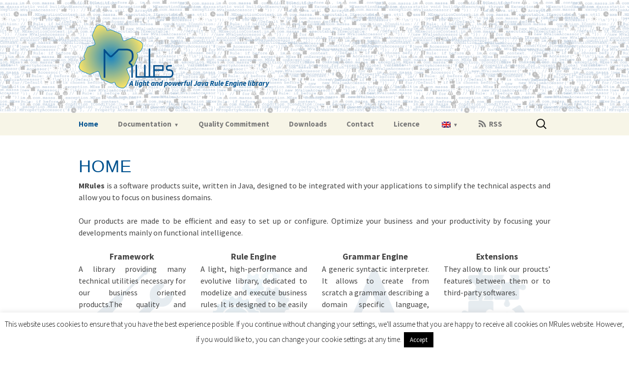

--- FILE ---
content_type: text/html; charset=UTF-8
request_url: https://mrules.xyz/en/
body_size: 12540
content:
<!DOCTYPE html> <!--[if IE 7]><html class="ie ie7" lang="en-US"> <![endif]--> <!--[if IE 8]><html class="ie ie8" lang="en-US"> <![endif]--> <!--[if !(IE 7) & !(IE 8)]><!--><html lang="en-US"> <!--<![endif]--><head><meta charset="UTF-8"><meta name="viewport" content="width=device-width"><meta name="description" content="MRules is a light, powerful and evolutive Java Business Rule Engine Library. It provides a complete and easy to learn API allowing to integrate and configure it in no time."><meta name="keywords" content="Java,Rule engine,Rules engine,Business,Rules,Expert System,JSR94,Business Rules,Business Rules Management System,BRMS"><meta name="author" content="MRules"><meta name="msvalidate.01" content="1FC4936C255F95B8B752BF17BAD7DEB0" /><link rel="apple-touch-icon" sizes="120x120" href="/apple-touch-icon-120x120-precomposed.png" /><link rel="apple-touch-icon" sizes="152x152" href="/apple-touch-icon-152x152-precomposed.png" /><title>MRules | A light and powerful Java Rule Engine library</title><link rel="profile" href="http://gmpg.org/xfn/11"><link rel="pingback" href="https://mrules.xyz/xmlrpc.php"> <!--[if lt IE 9]> <script src="https://mrules.xyz/wp-content/themes/twentythirteen/js/html5.js"></script> <![endif]--><meta name='robots' content='max-image-preview:large' /><link rel='dns-prefetch' href='//fonts.googleapis.com' /><link rel='preconnect' href='//www.google-analytics.com' /><link href='https://fonts.gstatic.com' crossorigin rel='preconnect' /><link rel="alternate" type="application/rss+xml" title="MRules &raquo; Feed" href="https://mrules.xyz/en/feed/" /><link rel="alternate" type="application/rss+xml" title="MRules &raquo; Comments Feed" href="https://mrules.xyz/en/comments/feed/" /> <script defer src="[data-uri]"></script> <style>img.wp-smiley,
img.emoji {
	display: inline !important;
	border: none !important;
	box-shadow: none !important;
	height: 1em !important;
	width: 1em !important;
	margin: 0 0.07em !important;
	vertical-align: -0.1em !important;
	background: none !important;
	padding: 0 !important;
}</style><link rel='stylesheet' id='formidable-css' href='https://mrules.xyz/wp-content/plugins/formidable/css/formidableforms.css?ver=330730' media='all' /><link rel='stylesheet' id='dashicons-css' href='https://mrules.xyz/wp-includes/css/dashicons.min.css?ver=6.1.9' media='all' /><link rel='stylesheet' id='menu-icons-extra-css' href='https://mrules.xyz/wp-content/plugins/menu-icons/css/extra.min.css?ver=0.13.8' media='all' /><link rel='stylesheet' id='wp-block-library-css' href='https://mrules.xyz/wp-includes/css/dist/block-library/style.min.css?ver=6.1.9' media='all' /><style id='wp-block-library-theme-inline-css'>.wp-block-audio figcaption{color:#555;font-size:13px;text-align:center}.is-dark-theme .wp-block-audio figcaption{color:hsla(0,0%,100%,.65)}.wp-block-audio{margin:0 0 1em}.wp-block-code{border:1px solid #ccc;border-radius:4px;font-family:Menlo,Consolas,monaco,monospace;padding:.8em 1em}.wp-block-embed figcaption{color:#555;font-size:13px;text-align:center}.is-dark-theme .wp-block-embed figcaption{color:hsla(0,0%,100%,.65)}.wp-block-embed{margin:0 0 1em}.blocks-gallery-caption{color:#555;font-size:13px;text-align:center}.is-dark-theme .blocks-gallery-caption{color:hsla(0,0%,100%,.65)}.wp-block-image figcaption{color:#555;font-size:13px;text-align:center}.is-dark-theme .wp-block-image figcaption{color:hsla(0,0%,100%,.65)}.wp-block-image{margin:0 0 1em}.wp-block-pullquote{border-top:4px solid;border-bottom:4px solid;margin-bottom:1.75em;color:currentColor}.wp-block-pullquote__citation,.wp-block-pullquote cite,.wp-block-pullquote footer{color:currentColor;text-transform:uppercase;font-size:.8125em;font-style:normal}.wp-block-quote{border-left:.25em solid;margin:0 0 1.75em;padding-left:1em}.wp-block-quote cite,.wp-block-quote footer{color:currentColor;font-size:.8125em;position:relative;font-style:normal}.wp-block-quote.has-text-align-right{border-left:none;border-right:.25em solid;padding-left:0;padding-right:1em}.wp-block-quote.has-text-align-center{border:none;padding-left:0}.wp-block-quote.is-large,.wp-block-quote.is-style-large,.wp-block-quote.is-style-plain{border:none}.wp-block-search .wp-block-search__label{font-weight:700}.wp-block-search__button{border:1px solid #ccc;padding:.375em .625em}:where(.wp-block-group.has-background){padding:1.25em 2.375em}.wp-block-separator.has-css-opacity{opacity:.4}.wp-block-separator{border:none;border-bottom:2px solid;margin-left:auto;margin-right:auto}.wp-block-separator.has-alpha-channel-opacity{opacity:1}.wp-block-separator:not(.is-style-wide):not(.is-style-dots){width:100px}.wp-block-separator.has-background:not(.is-style-dots){border-bottom:none;height:1px}.wp-block-separator.has-background:not(.is-style-wide):not(.is-style-dots){height:2px}.wp-block-table{margin:"0 0 1em 0"}.wp-block-table thead{border-bottom:3px solid}.wp-block-table tfoot{border-top:3px solid}.wp-block-table td,.wp-block-table th{word-break:normal}.wp-block-table figcaption{color:#555;font-size:13px;text-align:center}.is-dark-theme .wp-block-table figcaption{color:hsla(0,0%,100%,.65)}.wp-block-video figcaption{color:#555;font-size:13px;text-align:center}.is-dark-theme .wp-block-video figcaption{color:hsla(0,0%,100%,.65)}.wp-block-video{margin:0 0 1em}.wp-block-template-part.has-background{padding:1.25em 2.375em;margin-top:0;margin-bottom:0}</style><link rel='stylesheet' id='classic-theme-styles-css' href='https://mrules.xyz/wp-includes/css/classic-themes.min.css?ver=1' media='all' /><style id='global-styles-inline-css'>body{--wp--preset--color--black: #000000;--wp--preset--color--cyan-bluish-gray: #abb8c3;--wp--preset--color--white: #fff;--wp--preset--color--pale-pink: #f78da7;--wp--preset--color--vivid-red: #cf2e2e;--wp--preset--color--luminous-vivid-orange: #ff6900;--wp--preset--color--luminous-vivid-amber: #fcb900;--wp--preset--color--light-green-cyan: #7bdcb5;--wp--preset--color--vivid-green-cyan: #00d084;--wp--preset--color--pale-cyan-blue: #8ed1fc;--wp--preset--color--vivid-cyan-blue: #0693e3;--wp--preset--color--vivid-purple: #9b51e0;--wp--preset--color--dark-gray: #141412;--wp--preset--color--red: #bc360a;--wp--preset--color--medium-orange: #db572f;--wp--preset--color--light-orange: #ea9629;--wp--preset--color--yellow: #fbca3c;--wp--preset--color--dark-brown: #220e10;--wp--preset--color--medium-brown: #722d19;--wp--preset--color--light-brown: #eadaa6;--wp--preset--color--beige: #e8e5ce;--wp--preset--color--off-white: #f7f5e7;--wp--preset--gradient--vivid-cyan-blue-to-vivid-purple: linear-gradient(135deg,rgba(6,147,227,1) 0%,rgb(155,81,224) 100%);--wp--preset--gradient--light-green-cyan-to-vivid-green-cyan: linear-gradient(135deg,rgb(122,220,180) 0%,rgb(0,208,130) 100%);--wp--preset--gradient--luminous-vivid-amber-to-luminous-vivid-orange: linear-gradient(135deg,rgba(252,185,0,1) 0%,rgba(255,105,0,1) 100%);--wp--preset--gradient--luminous-vivid-orange-to-vivid-red: linear-gradient(135deg,rgba(255,105,0,1) 0%,rgb(207,46,46) 100%);--wp--preset--gradient--very-light-gray-to-cyan-bluish-gray: linear-gradient(135deg,rgb(238,238,238) 0%,rgb(169,184,195) 100%);--wp--preset--gradient--cool-to-warm-spectrum: linear-gradient(135deg,rgb(74,234,220) 0%,rgb(151,120,209) 20%,rgb(207,42,186) 40%,rgb(238,44,130) 60%,rgb(251,105,98) 80%,rgb(254,248,76) 100%);--wp--preset--gradient--blush-light-purple: linear-gradient(135deg,rgb(255,206,236) 0%,rgb(152,150,240) 100%);--wp--preset--gradient--blush-bordeaux: linear-gradient(135deg,rgb(254,205,165) 0%,rgb(254,45,45) 50%,rgb(107,0,62) 100%);--wp--preset--gradient--luminous-dusk: linear-gradient(135deg,rgb(255,203,112) 0%,rgb(199,81,192) 50%,rgb(65,88,208) 100%);--wp--preset--gradient--pale-ocean: linear-gradient(135deg,rgb(255,245,203) 0%,rgb(182,227,212) 50%,rgb(51,167,181) 100%);--wp--preset--gradient--electric-grass: linear-gradient(135deg,rgb(202,248,128) 0%,rgb(113,206,126) 100%);--wp--preset--gradient--midnight: linear-gradient(135deg,rgb(2,3,129) 0%,rgb(40,116,252) 100%);--wp--preset--gradient--autumn-brown: linear-gradient(135deg, rgba(226,45,15,1) 0%, rgba(158,25,13,1) 100%);--wp--preset--gradient--sunset-yellow: linear-gradient(135deg, rgba(233,139,41,1) 0%, rgba(238,179,95,1) 100%);--wp--preset--gradient--light-sky: linear-gradient(135deg,rgba(228,228,228,1.0) 0%,rgba(208,225,252,1.0) 100%);--wp--preset--gradient--dark-sky: linear-gradient(135deg,rgba(0,0,0,1.0) 0%,rgba(56,61,69,1.0) 100%);--wp--preset--duotone--dark-grayscale: url('#wp-duotone-dark-grayscale');--wp--preset--duotone--grayscale: url('#wp-duotone-grayscale');--wp--preset--duotone--purple-yellow: url('#wp-duotone-purple-yellow');--wp--preset--duotone--blue-red: url('#wp-duotone-blue-red');--wp--preset--duotone--midnight: url('#wp-duotone-midnight');--wp--preset--duotone--magenta-yellow: url('#wp-duotone-magenta-yellow');--wp--preset--duotone--purple-green: url('#wp-duotone-purple-green');--wp--preset--duotone--blue-orange: url('#wp-duotone-blue-orange');--wp--preset--font-size--small: 13px;--wp--preset--font-size--medium: 20px;--wp--preset--font-size--large: 36px;--wp--preset--font-size--x-large: 42px;--wp--preset--spacing--20: 0.44rem;--wp--preset--spacing--30: 0.67rem;--wp--preset--spacing--40: 1rem;--wp--preset--spacing--50: 1.5rem;--wp--preset--spacing--60: 2.25rem;--wp--preset--spacing--70: 3.38rem;--wp--preset--spacing--80: 5.06rem;}:where(.is-layout-flex){gap: 0.5em;}body .is-layout-flow > .alignleft{float: left;margin-inline-start: 0;margin-inline-end: 2em;}body .is-layout-flow > .alignright{float: right;margin-inline-start: 2em;margin-inline-end: 0;}body .is-layout-flow > .aligncenter{margin-left: auto !important;margin-right: auto !important;}body .is-layout-constrained > .alignleft{float: left;margin-inline-start: 0;margin-inline-end: 2em;}body .is-layout-constrained > .alignright{float: right;margin-inline-start: 2em;margin-inline-end: 0;}body .is-layout-constrained > .aligncenter{margin-left: auto !important;margin-right: auto !important;}body .is-layout-constrained > :where(:not(.alignleft):not(.alignright):not(.alignfull)){max-width: var(--wp--style--global--content-size);margin-left: auto !important;margin-right: auto !important;}body .is-layout-constrained > .alignwide{max-width: var(--wp--style--global--wide-size);}body .is-layout-flex{display: flex;}body .is-layout-flex{flex-wrap: wrap;align-items: center;}body .is-layout-flex > *{margin: 0;}:where(.wp-block-columns.is-layout-flex){gap: 2em;}.has-black-color{color: var(--wp--preset--color--black) !important;}.has-cyan-bluish-gray-color{color: var(--wp--preset--color--cyan-bluish-gray) !important;}.has-white-color{color: var(--wp--preset--color--white) !important;}.has-pale-pink-color{color: var(--wp--preset--color--pale-pink) !important;}.has-vivid-red-color{color: var(--wp--preset--color--vivid-red) !important;}.has-luminous-vivid-orange-color{color: var(--wp--preset--color--luminous-vivid-orange) !important;}.has-luminous-vivid-amber-color{color: var(--wp--preset--color--luminous-vivid-amber) !important;}.has-light-green-cyan-color{color: var(--wp--preset--color--light-green-cyan) !important;}.has-vivid-green-cyan-color{color: var(--wp--preset--color--vivid-green-cyan) !important;}.has-pale-cyan-blue-color{color: var(--wp--preset--color--pale-cyan-blue) !important;}.has-vivid-cyan-blue-color{color: var(--wp--preset--color--vivid-cyan-blue) !important;}.has-vivid-purple-color{color: var(--wp--preset--color--vivid-purple) !important;}.has-black-background-color{background-color: var(--wp--preset--color--black) !important;}.has-cyan-bluish-gray-background-color{background-color: var(--wp--preset--color--cyan-bluish-gray) !important;}.has-white-background-color{background-color: var(--wp--preset--color--white) !important;}.has-pale-pink-background-color{background-color: var(--wp--preset--color--pale-pink) !important;}.has-vivid-red-background-color{background-color: var(--wp--preset--color--vivid-red) !important;}.has-luminous-vivid-orange-background-color{background-color: var(--wp--preset--color--luminous-vivid-orange) !important;}.has-luminous-vivid-amber-background-color{background-color: var(--wp--preset--color--luminous-vivid-amber) !important;}.has-light-green-cyan-background-color{background-color: var(--wp--preset--color--light-green-cyan) !important;}.has-vivid-green-cyan-background-color{background-color: var(--wp--preset--color--vivid-green-cyan) !important;}.has-pale-cyan-blue-background-color{background-color: var(--wp--preset--color--pale-cyan-blue) !important;}.has-vivid-cyan-blue-background-color{background-color: var(--wp--preset--color--vivid-cyan-blue) !important;}.has-vivid-purple-background-color{background-color: var(--wp--preset--color--vivid-purple) !important;}.has-black-border-color{border-color: var(--wp--preset--color--black) !important;}.has-cyan-bluish-gray-border-color{border-color: var(--wp--preset--color--cyan-bluish-gray) !important;}.has-white-border-color{border-color: var(--wp--preset--color--white) !important;}.has-pale-pink-border-color{border-color: var(--wp--preset--color--pale-pink) !important;}.has-vivid-red-border-color{border-color: var(--wp--preset--color--vivid-red) !important;}.has-luminous-vivid-orange-border-color{border-color: var(--wp--preset--color--luminous-vivid-orange) !important;}.has-luminous-vivid-amber-border-color{border-color: var(--wp--preset--color--luminous-vivid-amber) !important;}.has-light-green-cyan-border-color{border-color: var(--wp--preset--color--light-green-cyan) !important;}.has-vivid-green-cyan-border-color{border-color: var(--wp--preset--color--vivid-green-cyan) !important;}.has-pale-cyan-blue-border-color{border-color: var(--wp--preset--color--pale-cyan-blue) !important;}.has-vivid-cyan-blue-border-color{border-color: var(--wp--preset--color--vivid-cyan-blue) !important;}.has-vivid-purple-border-color{border-color: var(--wp--preset--color--vivid-purple) !important;}.has-vivid-cyan-blue-to-vivid-purple-gradient-background{background: var(--wp--preset--gradient--vivid-cyan-blue-to-vivid-purple) !important;}.has-light-green-cyan-to-vivid-green-cyan-gradient-background{background: var(--wp--preset--gradient--light-green-cyan-to-vivid-green-cyan) !important;}.has-luminous-vivid-amber-to-luminous-vivid-orange-gradient-background{background: var(--wp--preset--gradient--luminous-vivid-amber-to-luminous-vivid-orange) !important;}.has-luminous-vivid-orange-to-vivid-red-gradient-background{background: var(--wp--preset--gradient--luminous-vivid-orange-to-vivid-red) !important;}.has-very-light-gray-to-cyan-bluish-gray-gradient-background{background: var(--wp--preset--gradient--very-light-gray-to-cyan-bluish-gray) !important;}.has-cool-to-warm-spectrum-gradient-background{background: var(--wp--preset--gradient--cool-to-warm-spectrum) !important;}.has-blush-light-purple-gradient-background{background: var(--wp--preset--gradient--blush-light-purple) !important;}.has-blush-bordeaux-gradient-background{background: var(--wp--preset--gradient--blush-bordeaux) !important;}.has-luminous-dusk-gradient-background{background: var(--wp--preset--gradient--luminous-dusk) !important;}.has-pale-ocean-gradient-background{background: var(--wp--preset--gradient--pale-ocean) !important;}.has-electric-grass-gradient-background{background: var(--wp--preset--gradient--electric-grass) !important;}.has-midnight-gradient-background{background: var(--wp--preset--gradient--midnight) !important;}.has-small-font-size{font-size: var(--wp--preset--font-size--small) !important;}.has-medium-font-size{font-size: var(--wp--preset--font-size--medium) !important;}.has-large-font-size{font-size: var(--wp--preset--font-size--large) !important;}.has-x-large-font-size{font-size: var(--wp--preset--font-size--x-large) !important;}
.wp-block-navigation a:where(:not(.wp-element-button)){color: inherit;}
:where(.wp-block-columns.is-layout-flex){gap: 2em;}
.wp-block-pullquote{font-size: 1.5em;line-height: 1.6;}</style><link rel='stylesheet' id='cookie-law-info-css' href='https://mrules.xyz/wp-content/plugins/cookie-law-info/legacy/public/css/cookie-law-info-public.css?ver=3.0.5' media='all' /><link rel='stylesheet' id='cookie-law-info-gdpr-css' href='https://mrules.xyz/wp-content/plugins/cookie-law-info/legacy/public/css/cookie-law-info-gdpr.css?ver=3.0.5' media='all' /><link rel='stylesheet' id='wpfront-scroll-top-css' href='https://mrules.xyz/wp-content/plugins/wpfront-scroll-top/css/wpfront-scroll-top.min.css?ver=2.0.7.08086' media='all' /><link rel='stylesheet' id='theme-name-parent-style-css' href='https://mrules.xyz/wp-content/themes/twentythirteen/style.css?ver=0.1' media='all' /><link rel='stylesheet' id='twentythirteen-fonts-css' href='https://fonts.googleapis.com/css?family=Source+Sans+Pro%3A300%2C400%2C700%2C300italic%2C400italic%2C700italic%7CBitter%3A400%2C700&#038;subset=latin%2Clatin-ext&#038;display=fallback' media='all' /><link rel='stylesheet' id='genericons-css' href='https://mrules.xyz/wp-content/plugins/menu-icons/vendor/codeinwp/icon-picker/css/types/genericons.min.css?ver=3.4' media='all' /><link rel='stylesheet' id='twentythirteen-style-css' href='https://mrules.xyz/wp-content/themes/twentythirteen-child/style.css?ver=20221101' media='all' /><link rel='stylesheet' id='twentythirteen-block-style-css' href='https://mrules.xyz/wp-content/themes/twentythirteen/css/blocks.css?ver=20210622' media='all' /> <!--[if lt IE 9]><link rel='stylesheet' id='twentythirteen-ie-css' href='https://mrules.xyz/wp-content/themes/twentythirteen/css/ie.css?ver=20150214' media='all' /> <![endif]--><link rel='stylesheet' id='tablepress-default-css' href='https://mrules.xyz/wp-content/plugins/tablepress/css/default.min.css?ver=1.14' media='all' /><link rel='stylesheet' id='forget-about-shortcode-buttons-css' href='https://mrules.xyz/wp-content/plugins/forget-about-shortcode-buttons/public/css/button-styles.css?ver=2.1.3' media='all' /><link rel='stylesheet' id='enlighter-local-css' href='https://mrules.xyz/wp-content/plugins/enlighter/resources/EnlighterJS.min.css?ver=3.11.0' media='all' /> <script src='https://mrules.xyz/wp-includes/js/jquery/jquery.min.js?ver=3.6.1' id='jquery-core-js'></script> <script defer src='https://mrules.xyz/wp-includes/js/jquery/jquery-migrate.min.js?ver=3.3.2' id='jquery-migrate-js'></script> <script defer id="cookie-law-info-js-extra" src="[data-uri]"></script> <script defer src='https://mrules.xyz/wp-content/cache/autoptimize/js/autoptimize_single_dffa195b546cf1dfd52f2206955eb892.js?ver=3.0.5' id='cookie-law-info-js'></script> <link rel="https://api.w.org/" href="https://mrules.xyz/en/wp-json/" /><link rel="alternate" type="application/json" href="https://mrules.xyz/en/wp-json/wp/v2/pages/19" /><link rel="EditURI" type="application/rsd+xml" title="RSD" href="https://mrules.xyz/xmlrpc.php?rsd" /><link rel="wlwmanifest" type="application/wlwmanifest+xml" href="https://mrules.xyz/wp-includes/wlwmanifest.xml" /><meta name="generator" content="WordPress 6.1.9" /><link rel="canonical" href="https://mrules.xyz/en/" /><link rel='shortlink' href='https://mrules.xyz/en/' /><link rel="alternate" type="application/json+oembed" href="https://mrules.xyz/en/wp-json/oembed/1.0/embed?url=https%3A%2F%2Fmrules.xyz%2Fen%2F" /><link rel="alternate" type="text/xml+oembed" href="https://mrules.xyz/en/wp-json/oembed/1.0/embed?url=https%3A%2F%2Fmrules.xyz%2Fen%2F&#038;format=xml" /><style type="text/css">.qtranxs_flag_fr {background-image: url(https://mrules.xyz/wp-content/plugins/qtranslate-x/flags/fr.png); background-repeat: no-repeat;}
.qtranxs_flag_en {background-image: url(https://mrules.xyz/wp-content/plugins/qtranslate-x/flags/gb.png); background-repeat: no-repeat;}</style><link hreflang="fr" href="https://mrules.xyz/fr/" rel="alternate" /><link hreflang="en" href="https://mrules.xyz/en/" rel="alternate" /><link hreflang="x-default" href="https://mrules.xyz/en/" rel="alternate" /><meta name="generator" content="qTranslate-X 3.4.6.8" /><link rel="icon" href="https://mrules.xyz/wp-content/uploads/2016/09/cropped-icon-1-32x32.png" sizes="32x32" /><link rel="icon" href="https://mrules.xyz/wp-content/uploads/2016/09/cropped-icon-1-192x192.png" sizes="192x192" /><link rel="apple-touch-icon" href="https://mrules.xyz/wp-content/uploads/2016/09/cropped-icon-1-180x180.png" /><meta name="msapplication-TileImage" content="https://mrules.xyz/wp-content/uploads/2016/09/cropped-icon-1-270x270.png" /><style id="wp-custom-css">.site-header .search-form {
    z-index: 1000;
}

.EnlighterJS {
  white-space: pre;
}
.EnlighterJSWrapper > ol {
  max-height: 450px;
}
.El600 + div>ol {
	  max-height: 600px;
}
.El550 + div>ol {
	  max-height: 550px;
}
.El500 + div>ol {
	  max-height: 500px;
}
.El450 + div>ol {
	  max-height: 450px;
}
.El400 + div>ol {
	  max-height: 400px;
}
.El350 + div>ol {
	  max-height: 350px;
}
.El300 + div>ol {
	  max-height: 300px;
}</style></head><body class="home page-template-default page page-id-19 wp-embed-responsive single-author"><div id="page" class="hfeed site"><header id="masthead" class="site-header" role="banner"> <a class="home-link" href="https://mrules.xyz/en/" title="MRules" rel="home"><h1 class="site-title"><IMG src="/wp-content/themes/twentythirteen-child/img/logo.png" height="130"> Java Business Rule Engine (BRMS)</h1><h2 class="site-description">A light and powerful Java Rule Engine library</h2> </a><div id="navbar" class="navbar"><nav id="site-navigation" class="navigation main-navigation" role="navigation"> <button class="menu-toggle">Menu</button> <a class="screen-reader-text skip-link" href="#content" title="Skip to content">Skip to content</a><div class="menu-mrules-v2-x-container"><ul id="primary-menu" class="nav-menu"><li id="menu-item-850" class="menu-item menu-item-type-post_type menu-item-object-page menu-item-home current-menu-item page_item page-item-19 current_page_item menu-item-850"><a href="https://mrules.xyz/en/" aria-current="page">Home</a></li><li id="menu-item-859" class="menu-item menu-item-type-post_type menu-item-object-page menu-item-has-children menu-item-859"><a href="https://mrules.xyz/en/documentation/">Documentation</a><ul class="sub-menu"><li id="menu-item-1139" class="menu-item menu-item-type-post_type menu-item-object-page menu-item-1139"><a href="https://mrules.xyz/en/our-products/">Our Products</a></li><li id="menu-item-1137" class="menu-item menu-item-type-post_type menu-item-object-page menu-item-1137"><a href="https://mrules.xyz/en/framework-architecture/">Framework Architecture</a></li><li id="menu-item-1136" class="menu-item menu-item-type-post_type menu-item-object-page menu-item-1136"><a href="https://mrules.xyz/en/business-rule-engine-architecture/">Business Rule Engine Architecture</a></li><li id="menu-item-1138" class="menu-item menu-item-type-post_type menu-item-object-page menu-item-1138"><a href="https://mrules.xyz/en/grammar-engine-architecture/">Grammar Engine Architecture</a></li><li id="menu-item-1141" class="menu-item menu-item-type-post_type menu-item-object-page menu-item-1141"><a href="https://mrules.xyz/en/extensions/">Extensions</a></li><li id="menu-item-1775" class="menu-item menu-item-type-post_type menu-item-object-page menu-item-1775"><a href="https://mrules.xyz/en/java-versions/">Java versions</a></li><li id="menu-item-1140" class="menu-item menu-item-type-post_type menu-item-object-page menu-item-1140"><a href="https://mrules.xyz/en/demos/">Demos</a></li><li id="menu-item-1264" class="menu-item menu-item-type-custom menu-item-object-custom menu-item-1264"><a target="_blank" rel="noopener" href="https://mrules.xyz/apidocs">Javadoc</a></li></ul></li><li id="menu-item-854" class="menu-item menu-item-type-post_type menu-item-object-page menu-item-854"><a href="https://mrules.xyz/en/quality-commitment/">Quality Commitment</a></li><li id="menu-item-851" class="menu-item menu-item-type-post_type menu-item-object-page menu-item-851"><a href="https://mrules.xyz/en/downloads/">Downloads</a></li><li id="menu-item-852" class="menu-item menu-item-type-post_type menu-item-object-page menu-item-852"><a href="https://mrules.xyz/en/contact/">Contact</a></li><li id="menu-item-853" class="menu-item menu-item-type-post_type menu-item-object-page menu-item-853"><a href="https://mrules.xyz/en/licence/">Licence</a></li><li id="menu-item-857" class="qtranxs-lang-menu qtranxs-lang-menu-en menu-item menu-item-type-custom menu-item-object-custom current-menu-parent menu-item-has-children menu-item-857"><a title="English" href="#"><img src="https://mrules.xyz/wp-content/plugins/qtranslate-x/flags/gb.png" alt="English" /></a><ul class="sub-menu"><li id="menu-item-1776" class="qtranxs-lang-menu-item qtranxs-lang-menu-item-fr menu-item menu-item-type-custom menu-item-object-custom menu-item-1776"><a title="Français" href="https://mrules.xyz/fr/"><img src="https://mrules.xyz/wp-content/plugins/qtranslate-x/flags/fr.png" alt="Français" />&nbsp;Français</a></li><li id="menu-item-1777" class="qtranxs-lang-menu-item qtranxs-lang-menu-item-en menu-item menu-item-type-custom menu-item-object-custom current-menu-item current_page_item menu-item-home menu-item-1777"><a title="English" href="https://mrules.xyz/en/" aria-current="page"><img src="https://mrules.xyz/wp-content/plugins/qtranslate-x/flags/gb.png" alt="English" />&nbsp;English</a></li></ul></li><li id="menu-item-858" class="menu-item menu-item-type-custom menu-item-object-custom menu-item-858"><a target="_blank" rel="noopener" href="http://mrules.xyz/en/feed"><i class="_mi _before dashicons dashicons-rss" aria-hidden="true"></i><span>RSS</span></a></li></ul></div><form role="search" method="get" class="search-form" action="https://mrules.xyz/en/"> <label> <span class="screen-reader-text">Search for:</span> <input type="search" class="search-field" placeholder="Search &hellip;" value="" name="s" /> </label> <input type="submit" class="search-submit" value="Search" /></form></nav></div></header><div id="main" class="site-main"><div id="primary" class="content-area"><div id="content" class="site-content" role="main"><article id="post-19" class="post-19 page type-page status-publish hentry"><header class="entry-header"><h1 class="entry-title">Home</h1></header><div class="entry-content"><p><strong>MRules</strong> <span id="result_box" class="" tabindex="-1" lang="en"><span class="">is a software products suite, written in Java, designed to be integrated with your applications to simplify the technical aspects and allow you to focus on business domains.</span></span></p><p>Our products are made to be efficient and easy to set up or configure. Optimize your business and your productivity by focusing your developments mainly on functional intelligence.</p><div class="accueil-produits"><div class="accueil-produits-1"><div class="accueil-produits-bg"><img decoding="async" src="https://mrules.xyz/wp-content/uploads/2018/06/tools-3-300x291.png"></div><div class="accueil-produits-title">Framework</div><div class="accueil-produits-content">A library providing many technical utilities necessary for our business oriented products.The quality and diversity of its API allows it to find its place in any type of application and to facilitate the work of developers.</div></div><div class="accueil-produits-2"><div class="accueil-produits-bg"><img decoding="async" src="https://mrules.xyz/wp-content/uploads/2018/06/rules-1-300x274.png"></div><div class="accueil-produits-title">Rule Engine</div><div class="accueil-produits-content">A light, high-performance and evolutive library, dedicated to modelize and execute business rules. It is designed to be easily and effectively integrated to management applications, allowing to externalize purely functional intelligence and to involve non-technical stakeholders in the behaviour of their applications.</div></div><div class="accueil-produits-3"><div class="accueil-produits-bg"><img decoding="async" src="https://mrules.xyz/wp-content/uploads/2018/06/Grammar.png"></div><div class="accueil-produits-title">Grammar Engine</div><div class="accueil-produits-content">A generic syntactic interpreter. It allows to create from scratch a grammar describing a domain specific language, readable and understandable by functional stakeholders.</div></div><div class="accueil-produits-4"><div class="accueil-produits-bg"><img decoding="async" src="https://mrules.xyz/wp-content/uploads/2018/06/puzzle-300x298.png"></div><div class="accueil-produits-title">Extensions</div><div class="accueil-produits-content">They allow to link our proucts&#8217; features between them or to third-party softwares.</div></div></div><p><strong>Try MRules for free</strong>, without restriction, simply by using the <a href="/en/contact/">contact</a> form. Discover the performances as well as the available features and improve the quality of your developments.</p></div><footer class="entry-meta"></footer></article><div id="comments" class="comments-area"></div></div></div></div><footer id="colophon" class="site-footer" role="contentinfo" style="width: 100%;"><div class="site-info"> Copyright © 2026 MRules</div></footer></div><div id="cookie-law-info-bar" data-nosnippet="true"><span>This website uses cookies to ensure that you have the best experience posible. If you continue without changing your settings, we'll assume that you are happy to receive all cookies on MRules website. However, if you would like to, you can change your cookie settings at any time.<a role='button' data-cli_action="accept" id="cookie_action_close_header" class="medium cli-plugin-button cli-plugin-main-button cookie_action_close_header cli_action_button wt-cli-accept-btn">Accept</a></span></div><div id="cookie-law-info-again" data-nosnippet="true"><span id="cookie_hdr_showagain">Privacy &amp; Cookies Policy</span></div><div class="cli-modal" data-nosnippet="true" id="cliSettingsPopup" tabindex="-1" role="dialog" aria-labelledby="cliSettingsPopup" aria-hidden="true"><div class="cli-modal-dialog" role="document"><div class="cli-modal-content cli-bar-popup"> <button type="button" class="cli-modal-close" id="cliModalClose"> <svg class="" viewBox="0 0 24 24"><path d="M19 6.41l-1.41-1.41-5.59 5.59-5.59-5.59-1.41 1.41 5.59 5.59-5.59 5.59 1.41 1.41 5.59-5.59 5.59 5.59 1.41-1.41-5.59-5.59z"></path><path d="M0 0h24v24h-24z" fill="none"></path></svg> <span class="wt-cli-sr-only">Fermer</span> </button><div class="cli-modal-body"><div class="cli-container-fluid cli-tab-container"><div class="cli-row"><div class="cli-col-12 cli-align-items-stretch cli-px-0"><div class="cli-privacy-overview"><h4>Privacy Overview</h4><div class="cli-privacy-content"><div class="cli-privacy-content-text">This website uses cookies to improve your experience while you navigate through the website. Out of these, the cookies that are categorized as necessary are stored on your browser as they are essential for the working of basic functionalities of the website. We also use third-party cookies that help us analyze and understand how you use this website. These cookies will be stored in your browser only with your consent. You also have the option to opt-out of these cookies. But opting out of some of these cookies may affect your browsing experience.</div></div> <a class="cli-privacy-readmore" aria-label="Voir plus" role="button" data-readmore-text="Voir plus" data-readless-text="Voir moins"></a></div></div><div class="cli-col-12 cli-align-items-stretch cli-px-0 cli-tab-section-container"><div class="cli-tab-section"><div class="cli-tab-header"> <a role="button" tabindex="0" class="cli-nav-link cli-settings-mobile" data-target="necessary" data-toggle="cli-toggle-tab"> Necessary </a><div class="wt-cli-necessary-checkbox"> <input type="checkbox" class="cli-user-preference-checkbox"  id="wt-cli-checkbox-necessary" data-id="checkbox-necessary" checked="checked"  /> <label class="form-check-label" for="wt-cli-checkbox-necessary">Necessary</label></div> <span class="cli-necessary-caption">Toujours activé</span></div><div class="cli-tab-content"><div class="cli-tab-pane cli-fade" data-id="necessary"><div class="wt-cli-cookie-description"> Necessary cookies are absolutely essential for the website to function properly. This category only includes cookies that ensures basic functionalities and security features of the website. These cookies do not store any personal information.</div></div></div></div><div class="cli-tab-section"><div class="cli-tab-header"> <a role="button" tabindex="0" class="cli-nav-link cli-settings-mobile" data-target="non-necessary" data-toggle="cli-toggle-tab"> Non-necessary </a><div class="cli-switch"> <input type="checkbox" id="wt-cli-checkbox-non-necessary" class="cli-user-preference-checkbox"  data-id="checkbox-non-necessary" checked='checked' /> <label for="wt-cli-checkbox-non-necessary" class="cli-slider" data-cli-enable="Activé" data-cli-disable="Désactivé"><span class="wt-cli-sr-only">Non-necessary</span></label></div></div><div class="cli-tab-content"><div class="cli-tab-pane cli-fade" data-id="non-necessary"><div class="wt-cli-cookie-description"> Any cookies that may not be particularly necessary for the website to function and is used specifically to collect user personal data via analytics, ads, other embedded contents are termed as non-necessary cookies. It is mandatory to procure user consent prior to running these cookies on your website.</div></div></div></div></div></div></div></div><div class="cli-modal-footer"><div class="wt-cli-element cli-container-fluid cli-tab-container"><div class="cli-row"><div class="cli-col-12 cli-align-items-stretch cli-px-0"><div class="cli-tab-footer wt-cli-privacy-overview-actions"> <a id="wt-cli-privacy-save-btn" role="button" tabindex="0" data-cli-action="accept" class="wt-cli-privacy-btn cli_setting_save_button wt-cli-privacy-accept-btn cli-btn">Enregistrer &amp; appliquer</a></div></div></div></div></div></div></div></div><div class="cli-modal-backdrop cli-fade cli-settings-overlay"></div><div class="cli-modal-backdrop cli-fade cli-popupbar-overlay"></div> <style type="text/css">@media screen and (max-width: 800px) {
                    #wpfront-scroll-top-container {
                        visibility: hidden;
                    }
                }</style><style type="text/css">@media screen and (max-device-width: 800px) {
                    #wpfront-scroll-top-container {
                        visibility: hidden;
                    }
                }</style><div id="wpfront-scroll-top-container"> <img src="https://mrules.xyz/wp-content/plugins/wpfront-scroll-top/images/icons/24.png" alt="" /></div> <script defer src="[data-uri]"></script> <script type="text/javascript" src="https://mrules.xyz/wp-content/plugins/wpfront-scroll-top/js/wpfront-scroll-top.min.js?ver=2.0.7.08086" id="wpfront-scroll-top-js" async="async" defer="defer"></script> <script defer src='https://mrules.xyz/wp-content/cache/autoptimize/js/autoptimize_single_d0f698b7943c07c236b6659ce480a12c.js?ver=20210122' id='twentythirteen-script-js'></script> <script defer src='https://mrules.xyz/wp-content/cache/autoptimize/js/autoptimize_single_8decb0ce7eb8097d463a77d859a02725.js?ver=3.11.0' id='mootools-local-js'></script> <script defer src='https://mrules.xyz/wp-content/plugins/enlighter/resources/EnlighterJS.min.js?ver=3.11.0' id='enlighter-local-js'></script> <script defer src="[data-uri]"></script> </body></html>

--- FILE ---
content_type: text/css
request_url: https://mrules.xyz/wp-content/themes/twentythirteen-child/style.css?ver=20221101
body_size: 2398
content:
/*
Theme Name:  MRules theme
Theme URI:   http://mrules.com/
Description: MRules theme
Author:      MRules
Author URI:  http://mrules.xyz/
Template:    twentythirteen
Version: 1
*/

/* Enter Your Custom CSS Here */
.site-header {
	background: url(/wp-content/themes/twentythirteen-child/img/header.png) repeat scroll top;
	background-size: auto auto;
}
@media (max-width: 767px) {
	.site-header {
		background-size: auto 135px;
	}
}
@media (max-width: 359px) {
	.site-header {
		background-size: auto 65px;
	}
}

div.accueil-produits {
    margin-left: -15px; margin-right: -15px;
}
div.accueil-produits::after {
    content: ""; display: block; clear: both;
}
div.accueil-produits > div {
    float: left; min-width: 200px; width: 25%; padding-left: 15px; padding-right: 15px; padding-bottom: 15px; position: relative;
}
div.accueil-produits > div > div > img {
    opacity: 0.75; filter: alpha(opacity=75); 
}
div.accueil-produits > div > div {
    z-index: 10;position:relative;
}
div.accueil-produits > div > div.accueil-produits-bg {
    position:absolute;width:70%;top:35px;left:15%;
    opacity: 0.15; filter: alpha(opacity=15); z-index: 1;
}
div.accueil-produits > div.accueil-produits-4 > div.accueil-produits-bg {
    width:60%;left:20%;
}
div.accueil-produits > div > div.accueil-produits-title {
    text-align: center;
    font-weight: bold;
    font-size: 110%;
}
div.accueil-produits > div > div.accueil-produits-content {
    min-height: 60px;
}

@media (max-width: 830px) {
    div.accueil-produits > div {
		width: 50%;
	}
    div.accueil-produits > div.accueil-produits-4 {
		margin-left: 0px; padding-left: 15px;
	}
    div.accueil-produits > div.accueil-produits-1 > div.accueil-produits-bg {
        width:30%;left:35%;
    }
    div.accueil-produits > div.accueil-produits-2 > div.accueil-produits-bg {
        width:30%;left:35%;
    }
    div.accueil-produits > div.accueil-produits-3 > div.accueil-produits-bg {
        width:20%;left:40%;
    }
    div.accueil-produits > div.accueil-produits-4 > div.accueil-produits-bg {
        width:20%;left:40%;
    }
}
@media (max-width: 700px) {
    div.accueil-produits > div.accueil-produits-1 > div.accueil-produits-bg {
        width:50%;left:25%;
    }
    div.accueil-produits > div.accueil-produits-2 > div.accueil-produits-bg {
        width:50%;left:25%;
    }
    div.accueil-produits > div.accueil-produits-3 > div.accueil-produits-bg {
        width:30%;left:25%;
    }
    div.accueil-produits > div.accueil-produits-4 > div.accueil-produits-bg {
        width:30%;left:25%;
    }
}
@media (max-width: 620px) {
    div.accueil-produits > div.accueil-produits-1 > div.accueil-produits-bg {
        width:60%;left:20%;
    }
    div.accueil-produits > div.accueil-produits-2 > div.accueil-produits-bg {
        width:60%;left:20%;
    }
    div.accueil-produits > div.accueil-produits-3 > div.accueil-produits-bg {
        width:40%;left:30%;
    }
    div.accueil-produits > div.accueil-produits-4 > div.accueil-produits-bg {
        width:40%;left:30%;
    }
}
@media (max-width: 450px) {
    div.accueil-produits > div {
		width: 100%;
	}
    div.accueil-produits > div.accueil-produits-1 > div.accueil-produits-bg {
        width:20%;left:40%;
    }
    div.accueil-produits > div.accueil-produits-2 > div.accueil-produits-bg {
        width:30%;left:35%;
    }
    div.accueil-produits > div.accueil-produits-3 > div.accueil-produits-bg {
        width:20%;left:40%;
    }
    div.accueil-produits > div.accueil-produits-4 > div.accueil-produits-bg {
        width:20%;left:40%;
    }
}
	
div.entry-content {
   text-align: justify;
   text-justify: inter-word;
}

ul {
    list-style-type: disc;
}

ul ul {
    list-style-type: circle;
}

ul ul ul {
    list-style-type: square;
}

.site {
  max-width: unset;
}
.navbar {
  max-width: unset;
}
.site-header .home-link {
    max-width: 1000px;
}
.main-navigation {
    max-width: 1000px;
}
.entry-header, .entry-content, .entry-summary, .entry-meta {
    margin: 0 auto;
    max-width: 1000px;
    width: 100%;
    padding-left: 20px;
    padding-right: 20px;
}

.entry-content a, .comment-content a {
    color: #01528f;
}

.entry-content a:hover, .comment-content a:hover {
    color: #F7A12A;
}

.site-title {
	padding: 50px 0 10px;
	font-size: 0px;
    font-weight: unset;
}
.site-description {
    color: #01528f;
    font-size: 15px;
    font-weight: bold;
    margin-left: 103px;
    margin-top: -30px;
	position: absolute;
}
ul.nav-menu, div.nav-menu > ul {
    margin: 0;
    padding: 0;
}

@media (min-width: 644px) {
	.nav-menu .sub-menu, .nav-menu .children {
	  background: #8eaedb; /* Old browsers */
	  background: -moz-linear-gradient(top, #8eaedb 0%, #A0BADD 44%, #A0BADD 100%); /* FF3.6-15 */
	  background: -webkit-linear-gradient(top, #8eaedb 0%,#A0BADD 44%,#A0BADD 100%); /* Chrome10-25,Safari5.1-6 */
	  background: linear-gradient(to bottom, #8eaedb 0%,#A0BADD 44%,#A0BADD 100%); /* W3C, IE10+, FF16+, Chrome26+, Opera12+, Safari7+ */
	  filter: progid:DXImageTransform.Microsoft.gradient( startColorstr='#8eaedb', endColorstr='#A0BADD',GradientType=0 ); /* IE6-9 */
	  border-top-right-radius: 10px;
	  border-bottom-right-radius: 10px;
	  border-bottom-left-radius: 10px;
	  
	  border-width: 0px;
	  left: 0px;
	}

	.nav-menu li a {
		color: #777777;
		font-weight: bold;
	}
	
	.nav-menu li:hover > a,
	.nav-menu li a:hover,
	.nav-menu li:focus > a,
	.nav-menu li a:focus {
	  background-color: #8eaedb;
	}
	
	ul.nav-menu ul a:hover,
	.nav-menu ul ul a:hover,
	ul.nav-menu ul a:focus,
	.nav-menu ul ul a:focus {
	  background-color: #BBBEC1;
	  border-top-left-radius: 10px;
	  border-top-right-radius: 10px;
	  border-bottom-right-radius: 10px;
	  border-bottom-left-radius: 10px;
	}
	
	.site-header .search-field {
		transition: width 400ms ease 0s, background 400ms ease 0s, margin-top 400ms ease 0s;
    }
	
	.site-header .search-field:focus {
		margin-top: 35px;
    }
}

@media (max-width: 767px) {
	.site-title {
		padding: 10px 0 10px;
		font-size: 0px;
		font-weight: unset;
	}
}

@media (max-width: 643px) {
	.toggled-on .nav-menu > li a:hover,
	.toggled-on .nav-menu > ul a:hover {
		background-color: #BBBEC1;
		color: #777777;
	}
	.site-title {
		padding: 10px 0 10px;
		font-size: 0px;
		font-weight: unset;
	}
}
@media (max-width: 440px) {
	.site-description {
	    clip: rect(1px, 1px, 1px, 1px);
	}
}

.qtranxs-lang-menu > a > img {
	margin-left: 5px;
}

.menu-item-has-children > a:after {
	content: "▼";
	font-size: 10px;
	margin-left: 5px;
}

.nav-menu .current_page_item > a, .nav-menu .current_page_ancestor > a, .nav-menu .current-menu-item > a, .nav-menu .current-menu-ancestor > a {
	color: #01528f;
	font-style: unset;
}

article {
    color: #444444;
}

article h1 {
    font-family: 'Open Sans', sans-serif;
    font-weight: 300 !important;
    letter-spacing: 1px;
    color: #01528f;
}
article h2, article h3, article h4 {
	font-family: "Source Sans Pro",Helvetica,sans-serif;
    font-weight: 400 !important;
    color: #01528f;
}

article h1 {
    text-transform: uppercase;
    font-size: 35px;
}

article h2 {
    font-size: 25px;
}

article h3 {
    font-size: 20px;
}

article h4 {
    font-size: 15px;
}

label.frm_primary_label, span.frm_required {
	font-family: 'Open Sans', sans-serif !important;
    color: #01528f !important;
}

#primary-menu {
    width: 95%;
}

.site-footer {
  background-color: #DCE1E5;
}

.tablepress tfoot th, .tablepress thead th {
    /*background-color: #fff39e !important;*/
}
table {
	border-color: grey !important;
}
table.simpleline {
	line-height: normal;
}
table.nostrong .column-1 {
	font-weight: normal;
}

.column-1 {
	white-space: nowrap !important;
	font-weight: bold;
}

@media screen and (max-width: 760px) {
	.column-6 {
		display: none !important;
	}
}

@media screen and (max-width: 450px) {
	.column-6,
	.column-4 {
		display: none !important;
	}
}






.adsbygoogle_div {
    position: absolute;
    right: 5% !important;
    /*top: 30px !important;*/
    z-index: 9999;
    
    width: 250px;
    height: 250px;
    overflow: hidden;
    top: 0px;
    cursor: pointer;
    line-height: normal;
    background-image: url('https://mrules.xyz/wp-content/uploads/freebitcoin.jpg');
    background-position: 50% 50%;
    background-size: cover;
}

@media (max-width: 767px) {
.adsbygoogle_div {
    width: 190px;
    height: 190px; 
}
}

@media (max-width: 670px) {
.adsbygoogle_div {
    background-image: url('https://mrules.xyz/wp-content/uploads/freebitcoin-h.png');
    background-repeat: no-repeat;
    background-size: 468px 60px;
    background-position: left; 
    position: unset;
    width: 100%;
    height: 60px;
    background-color: #E95B27;
}
}

@media (max-width: 467px) {
.adsbygoogle_div {
    background-size: 390px 50px;
    height: 50px;
}
}

@media (max-width: 389px) {
.adsbygoogle_div {
    background-size: 312px 40px;
    height: 40px;
}
}

@media (max-width: 311px) {
.adsbygoogle_div {
    background-size: 234px 30px;
    height: 30px;
}
}

@media (max-width: 233px) {
.adsbygoogle_div {
    background-size: 156px 20px;
    height: 20px;
}
}

@media (max-width: 150px) {
.adsbygoogle_div {
    display: none;
}
}



.site-header .search-form {
    z-index: 1000;
}

.site-header .search-field {
    z-index: 1000;
}

.EnlighterJS {
  white-space: pre;
}
.EnlighterJSWrapper > ol {
  max-height: 450px;
}
.El600 + div>ol {
	  max-height: 600px;
}
.El550 + div>ol {
	  max-height: 550px;
}
.El500 + div>ol {
	  max-height: 500px;
}
.El450 + div>ol {
	  max-height: 450px;
}
.El400 + div>ol {
	  max-height: 400px;
}
.El350 + div>ol {
	  max-height: 350px;
}
.El300 + div>ol {
	  max-height: 300px;
}

